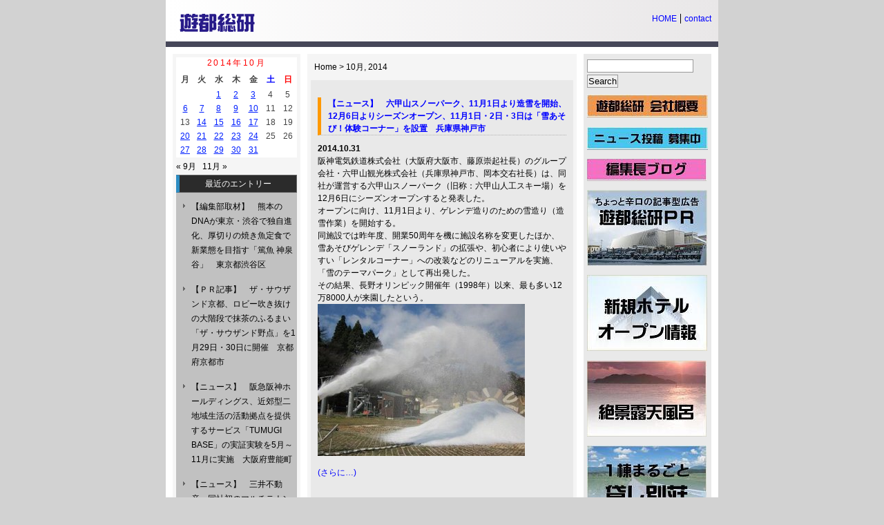

--- FILE ---
content_type: text/html; charset=UTF-8
request_url: https://yutosoken.com/wp/2014/10/
body_size: 72527
content:
<?xml version="1.0" encoding="utf-8"?><!DOCTYPE html PUBLIC "-//W3C//DTD XHTML 1.0 Strict//EN" "http://www.w3.org/TR/xhtml1/DTD/xhtml1-strict.dtd">
<html xmlns="http://www.w3.org/1999/xhtml" xml:lang="ja" lang="ja">
<head profile="http://gmpg.org/xfn/11">

<meta http-equiv="Content-Type" content="text/html; charset=UTF-8" />
<meta name="generator" content="WordPress 6.7.2" />
<meta http-equiv="Content-Style-Type" content="text/css" />
<meta http-equiv="Content-Script-Type" content="text/javascript" />
<meta name=viewport content="width=device-width, initial-scale=1">
<meta name="description" content="日本全国のまちおこし・観光・不動産の総合ニュースサイトです。デイリーに配信します。">
<meta name="keywords" content="遊都総研,不動産,まちおこし,観光,ニュース">
    
<title>
遊都総研</title>

<link rel="stylesheet" href="https://yutosoken.com/wp/wp-content/themes/koikikukan3r/style.css" type="text/css" media="screen" />
<link rel="alternate" type="application/rss+xml" title="遊都総研 RSS Feed" href="https://yutosoken.com/wp/feed/" />
<link rel="pingback" href="https://yutosoken.com/wp/xmlrpc.php" />
<link rel="index" href="https://yutosoken.com/wp" />
<link rev="made" href="mailto:user@domain" />

<meta name=viewport content="width=device-width, initial-scale=1">
    
<meta name='robots' content='max-image-preview:large' />
	<style>img:is([sizes="auto" i], [sizes^="auto," i]) { contain-intrinsic-size: 3000px 1500px }</style>
	<link rel="alternate" type="application/rss+xml" title="遊都総研 &raquo; フィード" href="https://yutosoken.com/wp/feed/" />
<link rel="alternate" type="application/rss+xml" title="遊都総研 &raquo; コメントフィード" href="https://yutosoken.com/wp/comments/feed/" />
<script type="text/javascript">
/* <![CDATA[ */
window._wpemojiSettings = {"baseUrl":"https:\/\/s.w.org\/images\/core\/emoji\/15.0.3\/72x72\/","ext":".png","svgUrl":"https:\/\/s.w.org\/images\/core\/emoji\/15.0.3\/svg\/","svgExt":".svg","source":{"concatemoji":"https:\/\/yutosoken.com\/wp\/wp-includes\/js\/wp-emoji-release.min.js?ver=6.7.2"}};
/*! This file is auto-generated */
!function(i,n){var o,s,e;function c(e){try{var t={supportTests:e,timestamp:(new Date).valueOf()};sessionStorage.setItem(o,JSON.stringify(t))}catch(e){}}function p(e,t,n){e.clearRect(0,0,e.canvas.width,e.canvas.height),e.fillText(t,0,0);var t=new Uint32Array(e.getImageData(0,0,e.canvas.width,e.canvas.height).data),r=(e.clearRect(0,0,e.canvas.width,e.canvas.height),e.fillText(n,0,0),new Uint32Array(e.getImageData(0,0,e.canvas.width,e.canvas.height).data));return t.every(function(e,t){return e===r[t]})}function u(e,t,n){switch(t){case"flag":return n(e,"\ud83c\udff3\ufe0f\u200d\u26a7\ufe0f","\ud83c\udff3\ufe0f\u200b\u26a7\ufe0f")?!1:!n(e,"\ud83c\uddfa\ud83c\uddf3","\ud83c\uddfa\u200b\ud83c\uddf3")&&!n(e,"\ud83c\udff4\udb40\udc67\udb40\udc62\udb40\udc65\udb40\udc6e\udb40\udc67\udb40\udc7f","\ud83c\udff4\u200b\udb40\udc67\u200b\udb40\udc62\u200b\udb40\udc65\u200b\udb40\udc6e\u200b\udb40\udc67\u200b\udb40\udc7f");case"emoji":return!n(e,"\ud83d\udc26\u200d\u2b1b","\ud83d\udc26\u200b\u2b1b")}return!1}function f(e,t,n){var r="undefined"!=typeof WorkerGlobalScope&&self instanceof WorkerGlobalScope?new OffscreenCanvas(300,150):i.createElement("canvas"),a=r.getContext("2d",{willReadFrequently:!0}),o=(a.textBaseline="top",a.font="600 32px Arial",{});return e.forEach(function(e){o[e]=t(a,e,n)}),o}function t(e){var t=i.createElement("script");t.src=e,t.defer=!0,i.head.appendChild(t)}"undefined"!=typeof Promise&&(o="wpEmojiSettingsSupports",s=["flag","emoji"],n.supports={everything:!0,everythingExceptFlag:!0},e=new Promise(function(e){i.addEventListener("DOMContentLoaded",e,{once:!0})}),new Promise(function(t){var n=function(){try{var e=JSON.parse(sessionStorage.getItem(o));if("object"==typeof e&&"number"==typeof e.timestamp&&(new Date).valueOf()<e.timestamp+604800&&"object"==typeof e.supportTests)return e.supportTests}catch(e){}return null}();if(!n){if("undefined"!=typeof Worker&&"undefined"!=typeof OffscreenCanvas&&"undefined"!=typeof URL&&URL.createObjectURL&&"undefined"!=typeof Blob)try{var e="postMessage("+f.toString()+"("+[JSON.stringify(s),u.toString(),p.toString()].join(",")+"));",r=new Blob([e],{type:"text/javascript"}),a=new Worker(URL.createObjectURL(r),{name:"wpTestEmojiSupports"});return void(a.onmessage=function(e){c(n=e.data),a.terminate(),t(n)})}catch(e){}c(n=f(s,u,p))}t(n)}).then(function(e){for(var t in e)n.supports[t]=e[t],n.supports.everything=n.supports.everything&&n.supports[t],"flag"!==t&&(n.supports.everythingExceptFlag=n.supports.everythingExceptFlag&&n.supports[t]);n.supports.everythingExceptFlag=n.supports.everythingExceptFlag&&!n.supports.flag,n.DOMReady=!1,n.readyCallback=function(){n.DOMReady=!0}}).then(function(){return e}).then(function(){var e;n.supports.everything||(n.readyCallback(),(e=n.source||{}).concatemoji?t(e.concatemoji):e.wpemoji&&e.twemoji&&(t(e.twemoji),t(e.wpemoji)))}))}((window,document),window._wpemojiSettings);
/* ]]> */
</script>
<style id='wp-emoji-styles-inline-css' type='text/css'>

	img.wp-smiley, img.emoji {
		display: inline !important;
		border: none !important;
		box-shadow: none !important;
		height: 1em !important;
		width: 1em !important;
		margin: 0 0.07em !important;
		vertical-align: -0.1em !important;
		background: none !important;
		padding: 0 !important;
	}
</style>
<link rel='stylesheet' id='wp-block-library-css' href='https://yutosoken.com/wp/wp-includes/css/dist/block-library/style.min.css?ver=6.7.2' type='text/css' media='all' />
<style id='classic-theme-styles-inline-css' type='text/css'>
/*! This file is auto-generated */
.wp-block-button__link{color:#fff;background-color:#32373c;border-radius:9999px;box-shadow:none;text-decoration:none;padding:calc(.667em + 2px) calc(1.333em + 2px);font-size:1.125em}.wp-block-file__button{background:#32373c;color:#fff;text-decoration:none}
</style>
<style id='global-styles-inline-css' type='text/css'>
:root{--wp--preset--aspect-ratio--square: 1;--wp--preset--aspect-ratio--4-3: 4/3;--wp--preset--aspect-ratio--3-4: 3/4;--wp--preset--aspect-ratio--3-2: 3/2;--wp--preset--aspect-ratio--2-3: 2/3;--wp--preset--aspect-ratio--16-9: 16/9;--wp--preset--aspect-ratio--9-16: 9/16;--wp--preset--color--black: #000000;--wp--preset--color--cyan-bluish-gray: #abb8c3;--wp--preset--color--white: #ffffff;--wp--preset--color--pale-pink: #f78da7;--wp--preset--color--vivid-red: #cf2e2e;--wp--preset--color--luminous-vivid-orange: #ff6900;--wp--preset--color--luminous-vivid-amber: #fcb900;--wp--preset--color--light-green-cyan: #7bdcb5;--wp--preset--color--vivid-green-cyan: #00d084;--wp--preset--color--pale-cyan-blue: #8ed1fc;--wp--preset--color--vivid-cyan-blue: #0693e3;--wp--preset--color--vivid-purple: #9b51e0;--wp--preset--gradient--vivid-cyan-blue-to-vivid-purple: linear-gradient(135deg,rgba(6,147,227,1) 0%,rgb(155,81,224) 100%);--wp--preset--gradient--light-green-cyan-to-vivid-green-cyan: linear-gradient(135deg,rgb(122,220,180) 0%,rgb(0,208,130) 100%);--wp--preset--gradient--luminous-vivid-amber-to-luminous-vivid-orange: linear-gradient(135deg,rgba(252,185,0,1) 0%,rgba(255,105,0,1) 100%);--wp--preset--gradient--luminous-vivid-orange-to-vivid-red: linear-gradient(135deg,rgba(255,105,0,1) 0%,rgb(207,46,46) 100%);--wp--preset--gradient--very-light-gray-to-cyan-bluish-gray: linear-gradient(135deg,rgb(238,238,238) 0%,rgb(169,184,195) 100%);--wp--preset--gradient--cool-to-warm-spectrum: linear-gradient(135deg,rgb(74,234,220) 0%,rgb(151,120,209) 20%,rgb(207,42,186) 40%,rgb(238,44,130) 60%,rgb(251,105,98) 80%,rgb(254,248,76) 100%);--wp--preset--gradient--blush-light-purple: linear-gradient(135deg,rgb(255,206,236) 0%,rgb(152,150,240) 100%);--wp--preset--gradient--blush-bordeaux: linear-gradient(135deg,rgb(254,205,165) 0%,rgb(254,45,45) 50%,rgb(107,0,62) 100%);--wp--preset--gradient--luminous-dusk: linear-gradient(135deg,rgb(255,203,112) 0%,rgb(199,81,192) 50%,rgb(65,88,208) 100%);--wp--preset--gradient--pale-ocean: linear-gradient(135deg,rgb(255,245,203) 0%,rgb(182,227,212) 50%,rgb(51,167,181) 100%);--wp--preset--gradient--electric-grass: linear-gradient(135deg,rgb(202,248,128) 0%,rgb(113,206,126) 100%);--wp--preset--gradient--midnight: linear-gradient(135deg,rgb(2,3,129) 0%,rgb(40,116,252) 100%);--wp--preset--font-size--small: 13px;--wp--preset--font-size--medium: 20px;--wp--preset--font-size--large: 36px;--wp--preset--font-size--x-large: 42px;--wp--preset--spacing--20: 0.44rem;--wp--preset--spacing--30: 0.67rem;--wp--preset--spacing--40: 1rem;--wp--preset--spacing--50: 1.5rem;--wp--preset--spacing--60: 2.25rem;--wp--preset--spacing--70: 3.38rem;--wp--preset--spacing--80: 5.06rem;--wp--preset--shadow--natural: 6px 6px 9px rgba(0, 0, 0, 0.2);--wp--preset--shadow--deep: 12px 12px 50px rgba(0, 0, 0, 0.4);--wp--preset--shadow--sharp: 6px 6px 0px rgba(0, 0, 0, 0.2);--wp--preset--shadow--outlined: 6px 6px 0px -3px rgba(255, 255, 255, 1), 6px 6px rgba(0, 0, 0, 1);--wp--preset--shadow--crisp: 6px 6px 0px rgba(0, 0, 0, 1);}:where(.is-layout-flex){gap: 0.5em;}:where(.is-layout-grid){gap: 0.5em;}body .is-layout-flex{display: flex;}.is-layout-flex{flex-wrap: wrap;align-items: center;}.is-layout-flex > :is(*, div){margin: 0;}body .is-layout-grid{display: grid;}.is-layout-grid > :is(*, div){margin: 0;}:where(.wp-block-columns.is-layout-flex){gap: 2em;}:where(.wp-block-columns.is-layout-grid){gap: 2em;}:where(.wp-block-post-template.is-layout-flex){gap: 1.25em;}:where(.wp-block-post-template.is-layout-grid){gap: 1.25em;}.has-black-color{color: var(--wp--preset--color--black) !important;}.has-cyan-bluish-gray-color{color: var(--wp--preset--color--cyan-bluish-gray) !important;}.has-white-color{color: var(--wp--preset--color--white) !important;}.has-pale-pink-color{color: var(--wp--preset--color--pale-pink) !important;}.has-vivid-red-color{color: var(--wp--preset--color--vivid-red) !important;}.has-luminous-vivid-orange-color{color: var(--wp--preset--color--luminous-vivid-orange) !important;}.has-luminous-vivid-amber-color{color: var(--wp--preset--color--luminous-vivid-amber) !important;}.has-light-green-cyan-color{color: var(--wp--preset--color--light-green-cyan) !important;}.has-vivid-green-cyan-color{color: var(--wp--preset--color--vivid-green-cyan) !important;}.has-pale-cyan-blue-color{color: var(--wp--preset--color--pale-cyan-blue) !important;}.has-vivid-cyan-blue-color{color: var(--wp--preset--color--vivid-cyan-blue) !important;}.has-vivid-purple-color{color: var(--wp--preset--color--vivid-purple) !important;}.has-black-background-color{background-color: var(--wp--preset--color--black) !important;}.has-cyan-bluish-gray-background-color{background-color: var(--wp--preset--color--cyan-bluish-gray) !important;}.has-white-background-color{background-color: var(--wp--preset--color--white) !important;}.has-pale-pink-background-color{background-color: var(--wp--preset--color--pale-pink) !important;}.has-vivid-red-background-color{background-color: var(--wp--preset--color--vivid-red) !important;}.has-luminous-vivid-orange-background-color{background-color: var(--wp--preset--color--luminous-vivid-orange) !important;}.has-luminous-vivid-amber-background-color{background-color: var(--wp--preset--color--luminous-vivid-amber) !important;}.has-light-green-cyan-background-color{background-color: var(--wp--preset--color--light-green-cyan) !important;}.has-vivid-green-cyan-background-color{background-color: var(--wp--preset--color--vivid-green-cyan) !important;}.has-pale-cyan-blue-background-color{background-color: var(--wp--preset--color--pale-cyan-blue) !important;}.has-vivid-cyan-blue-background-color{background-color: var(--wp--preset--color--vivid-cyan-blue) !important;}.has-vivid-purple-background-color{background-color: var(--wp--preset--color--vivid-purple) !important;}.has-black-border-color{border-color: var(--wp--preset--color--black) !important;}.has-cyan-bluish-gray-border-color{border-color: var(--wp--preset--color--cyan-bluish-gray) !important;}.has-white-border-color{border-color: var(--wp--preset--color--white) !important;}.has-pale-pink-border-color{border-color: var(--wp--preset--color--pale-pink) !important;}.has-vivid-red-border-color{border-color: var(--wp--preset--color--vivid-red) !important;}.has-luminous-vivid-orange-border-color{border-color: var(--wp--preset--color--luminous-vivid-orange) !important;}.has-luminous-vivid-amber-border-color{border-color: var(--wp--preset--color--luminous-vivid-amber) !important;}.has-light-green-cyan-border-color{border-color: var(--wp--preset--color--light-green-cyan) !important;}.has-vivid-green-cyan-border-color{border-color: var(--wp--preset--color--vivid-green-cyan) !important;}.has-pale-cyan-blue-border-color{border-color: var(--wp--preset--color--pale-cyan-blue) !important;}.has-vivid-cyan-blue-border-color{border-color: var(--wp--preset--color--vivid-cyan-blue) !important;}.has-vivid-purple-border-color{border-color: var(--wp--preset--color--vivid-purple) !important;}.has-vivid-cyan-blue-to-vivid-purple-gradient-background{background: var(--wp--preset--gradient--vivid-cyan-blue-to-vivid-purple) !important;}.has-light-green-cyan-to-vivid-green-cyan-gradient-background{background: var(--wp--preset--gradient--light-green-cyan-to-vivid-green-cyan) !important;}.has-luminous-vivid-amber-to-luminous-vivid-orange-gradient-background{background: var(--wp--preset--gradient--luminous-vivid-amber-to-luminous-vivid-orange) !important;}.has-luminous-vivid-orange-to-vivid-red-gradient-background{background: var(--wp--preset--gradient--luminous-vivid-orange-to-vivid-red) !important;}.has-very-light-gray-to-cyan-bluish-gray-gradient-background{background: var(--wp--preset--gradient--very-light-gray-to-cyan-bluish-gray) !important;}.has-cool-to-warm-spectrum-gradient-background{background: var(--wp--preset--gradient--cool-to-warm-spectrum) !important;}.has-blush-light-purple-gradient-background{background: var(--wp--preset--gradient--blush-light-purple) !important;}.has-blush-bordeaux-gradient-background{background: var(--wp--preset--gradient--blush-bordeaux) !important;}.has-luminous-dusk-gradient-background{background: var(--wp--preset--gradient--luminous-dusk) !important;}.has-pale-ocean-gradient-background{background: var(--wp--preset--gradient--pale-ocean) !important;}.has-electric-grass-gradient-background{background: var(--wp--preset--gradient--electric-grass) !important;}.has-midnight-gradient-background{background: var(--wp--preset--gradient--midnight) !important;}.has-small-font-size{font-size: var(--wp--preset--font-size--small) !important;}.has-medium-font-size{font-size: var(--wp--preset--font-size--medium) !important;}.has-large-font-size{font-size: var(--wp--preset--font-size--large) !important;}.has-x-large-font-size{font-size: var(--wp--preset--font-size--x-large) !important;}
:where(.wp-block-post-template.is-layout-flex){gap: 1.25em;}:where(.wp-block-post-template.is-layout-grid){gap: 1.25em;}
:where(.wp-block-columns.is-layout-flex){gap: 2em;}:where(.wp-block-columns.is-layout-grid){gap: 2em;}
:root :where(.wp-block-pullquote){font-size: 1.5em;line-height: 1.6;}
</style>
<link rel="https://api.w.org/" href="https://yutosoken.com/wp/wp-json/" /><link rel="EditURI" type="application/rsd+xml" title="RSD" href="https://yutosoken.com/wp/xmlrpc.php?rsd" />
<script>
  (function(i,s,o,g,r,a,m){i['GoogleAnalyticsObject']=r;i[r]=i[r]||function(){
  (i[r].q=i[r].q||[]).push(arguments)},i[r].l=1*new Date();a=s.createElement(o),
  m=s.getElementsByTagName(o)[0];a.async=1;a.src=g;m.parentNode.insertBefore(a,m)
  })(window,document,'script','//www.google-analytics.com/analytics.js','ga');

  ga('create', 'UA-64192968-1', 'auto');
  ga('send', 'pageview');

</script>
</head>

<body class="layout-three-column">

<div id="box" class="clearfix">

<div id="header">
<div id="logo">
<a href="http://yutosoken.com/">
<img src="https://yutosoken.com/wp/wp-content/themes/koikikukan3r/images/logo.png" alt="logo" width="109" />
</a>
</div>
<div id="header_nav">
<div id="header_nav_home"><a href="https://yutosoken.com/wp/">HOME</a></div>
<div id="header_nav_form"><a href="mailto:info@yutosoken.com?subject=
%E5%95%8F%E3%81%84%E5%90%88%E3%82%8F%E3%81%9B">
contact
</a></div>
</div>
</div>
<div id="content">
<div class="blog">



<div class="crumbs"><a href="https://yutosoken.com/wp/">Home</a> &gt; 10月, 2014</div>


<div class="entry" id="post1705">
    <h2 class="entry-header" id="post-1705"><a href="https://yutosoken.com/wp/2014/10/31/%e3%80%90%e3%83%8b%e3%83%a5%e3%83%bc%e3%82%b9%e3%80%91%e3%80%80%e5%85%ad%e7%94%b2%e5%b1%b1%e3%82%b9%e3%83%8e%e3%83%bc%e3%83%91%e3%83%bc%e3%82%af%e3%80%8111%e6%9c%881%e6%97%a5%e3%82%88%e3%82%8a/" rel="bookmark" title="Permanent Link to 【ニュース】　六甲山スノーパーク、11月1日より造雪を開始、12月6日よりシーズンオープン、11月1日・2日・3日は「雪あそび！体験コーナー」を設置　兵庫県神戸市">【ニュース】　六甲山スノーパーク、11月1日より造雪を開始、12月6日よりシーズンオープン、11月1日・2日・3日は「雪あそび！体験コーナー」を設置　兵庫県神戸市</a></h2>
    <div class="entry-body clearfix">
        <p><strong>2014.10.31</strong><br />
阪神電気鉄道株式会社（大阪府大阪市、藤原崇起社長）のグループ会社・六甲山観光株式会社（兵庫県神戸市、岡本交右社長）は、同社が運営する六甲山スノーパーク（旧称：六甲山人工スキー場）を12月6日にシーズンオープンすると発表した。<br />
オープンに向け、11月1日より、ゲレンデ造りのための雪造り（造雪作業）を開始する。<br />
同施設では昨年度、開業50周年を機に施設名称を変更したほか、雪あそびゲレンデ「スノーランド」の拡張や、初心者により使いやすい「レンタルコーナー」への改装などのリニューアルを実施、「雪のテーマパーク」として再出発した。<br />
その結果、長野オリンピック開催年（1998年）以来、最も多い12万8000人が来園したという。<br />
<a href="http://yutosoken.com/wp/20141031%E5%85%AD%E7%94%B2%E5%B1%B1%E3%82%B9%E3%83%8E%E3%83%BC%E3%83%91%E3%83%BC%E3%82%AF.html" onclick="window.open('http://yutosoken.com/wp/20141031%E5%85%AD%E7%94%B2%E5%B1%B1%E3%82%B9%E3%83%8E%E3%83%BC%E3%83%91%E3%83%BC%E3%82%AF.html','popup','width=544,height=399,scrollbars=no,resizable=no,toolbar=no,directories=no,location=no,menubar=no,status=no,left=0,top=0'); return false"><img loading="lazy" decoding="async" src="http://yutosoken.com/wp/20141031%E5%85%AD%E7%94%B2%E5%B1%B1%E3%82%B9%E3%83%8E%E3%83%BC%E3%83%91%E3%83%BC%E3%82%AF-thumb.jpg" width="300" height="220" alt="" /></a></p>
<p> <a href="https://yutosoken.com/wp/2014/10/31/%e3%80%90%e3%83%8b%e3%83%a5%e3%83%bc%e3%82%b9%e3%80%91%e3%80%80%e5%85%ad%e7%94%b2%e5%b1%b1%e3%82%b9%e3%83%8e%e3%83%bc%e3%83%91%e3%83%bc%e3%82%af%e3%80%8111%e6%9c%881%e6%97%a5%e3%82%88%e3%82%8a/#more-1705" class="more-link"><span aria-label="続きを読む 【ニュース】　六甲山スノーパーク、11月1日より造雪を開始、12月6日よりシーズンオープン、11月1日・2日・3日は「雪あそび！体験コーナー」を設置　兵庫県神戸市">(さらに&hellip;)</span></a></p>
    </div>
</div>
<div class="entry" id="post1704">
    <h2 class="entry-header" id="post-1704"><a href="https://yutosoken.com/wp/2014/10/31/%e3%80%90%ef%bd%90%ef%bd%92%e8%a8%98%e4%ba%8b%e3%80%91%e3%80%80%e6%97%85%e9%a4%a8%e4%b8%89%e6%b2%bb%e9%83%8e%e3%80%81%e3%81%bf%e3%82%84%e3%81%8e%e8%94%b5%e7%8e%8b%e3%81%ae%e7%b4%85%e8%91%89%e3%81%a8/" rel="bookmark" title="Permanent Link to 【ＰＲ記事】　旅館三治郎、みやぎ蔵王の紅葉と雪景色を同時に満喫できるプランを販売　宮城県蔵王町">【ＰＲ記事】　旅館三治郎、みやぎ蔵王の紅葉と雪景色を同時に満喫できるプランを販売　宮城県蔵王町</a></h2>
    <div class="entry-body clearfix">
        <p><strong>2014.10.31</strong><br />
遠刈田温泉の<a href="http://ck.jp.ap.valuecommerce.com/servlet/referral?sid=2464452&#038;pid=883060428&#038;vc_url=http%3A%2F%2Fwww.jalan.net%2Fyad315325%2F" target="_blank"><img loading="lazy" decoding="async" src="http://ad.jp.ap.valuecommerce.com/servlet/gifbanner?sid=2464452&#038;pid=883060428" height="1" width="0" border="0"/>旅館三治郎</a>（運営：有限会社三治郎旅館、宮城県蔵王町、大宮幸博代表）はこのほど、みやぎ蔵王の紅葉を満喫できるプランの予約を開始した。<br />
高台に位置する同館は、蔵王連峰を望む景観が魅力。<br />
「蔵王連峰230度眺望できる露天風呂」が人気を博しているという。<br />
なお今年は10月28日に初雪が降り、雪景色と紅葉が同時に楽しめるとしている。<br />
<a href="http://yutosoken.com/wp/20141031%E4%B8%89%E6%AC%A1%E9%83%8E%E6%97%85%E9%A4%A8.html" onclick="window.open('http://yutosoken.com/wp/20141031%E4%B8%89%E6%AC%A1%E9%83%8E%E6%97%85%E9%A4%A8.html','popup','width=463,height=363,scrollbars=no,resizable=no,toolbar=no,directories=no,location=no,menubar=no,status=no,left=0,top=0'); return false"><img loading="lazy" decoding="async" src="http://yutosoken.com/wp/20141031%E4%B8%89%E6%AC%A1%E9%83%8E%E6%97%85%E9%A4%A8-thumb.jpg" width="300" height="235" alt="" /></a></p>
<p> <a href="https://yutosoken.com/wp/2014/10/31/%e3%80%90%ef%bd%90%ef%bd%92%e8%a8%98%e4%ba%8b%e3%80%91%e3%80%80%e6%97%85%e9%a4%a8%e4%b8%89%e6%b2%bb%e9%83%8e%e3%80%81%e3%81%bf%e3%82%84%e3%81%8e%e8%94%b5%e7%8e%8b%e3%81%ae%e7%b4%85%e8%91%89%e3%81%a8/#more-1704" class="more-link"><span aria-label="続きを読む 【ＰＲ記事】　旅館三治郎、みやぎ蔵王の紅葉と雪景色を同時に満喫できるプランを販売　宮城県蔵王町">(さらに&hellip;)</span></a></p>
    </div>
</div>
<div class="entry" id="post1703">
    <h2 class="entry-header" id="post-1703"><a href="https://yutosoken.com/wp/2014/10/31/%e3%80%90%e3%83%8b%e3%83%a5%e3%83%bc%e3%82%b9%e3%80%91%e3%80%80%e3%82%b0%e3%83%ad%e3%83%bc%e3%83%90%e3%83%ab%e3%83%bb%e3%83%ad%e3%82%b8%e3%82%b9%e3%83%86%e3%82%a3%e3%83%83%e3%82%af%e3%83%bb%e3%83%97/" rel="bookmark" title="Permanent Link to 【ニュース】　グローバル・ロジスティック・プロパティーズ、総社市で大型の先進的物流施設「GLP岡山総社Ⅱ」を開発、竣工予定は2015年10月　岡山県総社市">【ニュース】　グローバル・ロジスティック・プロパティーズ、総社市で大型の先進的物流施設「GLP岡山総社Ⅱ」を開発、竣工予定は2015年10月　岡山県総社市</a></h2>
    <div class="entry-body clearfix">
        <p><strong>2014.10.31</strong><br />
グローバル・ロジスティック・プロパティーズの日本法人、グローバル・ロジスティック・プロパティーズ株式会社（東京都港区、帖佐義之社長）はこのほど、約7万8,100㎡のマルチテナント型物流施設「GLP岡山総社Ⅱ」（岡山県総社市）の開発に着手したと発表した。<br />
建築主は両備ホールディングス株式会社（岡山市北区、松田久社長）。<br />
同施設は、強固な地盤、最新鋭の免震構造や断熱材の採用など、数々の事業継続性を確保する特徴を備えた、5階建てのマルチテナント型物流施設。<br />
着工予定は2014年11月、竣工予定は2015年10月。<br />
総開発コストは約96億円（1米ドル= 108.98円で約8,800万米ドル）を見込む。</p>
<p> <a href="https://yutosoken.com/wp/2014/10/31/%e3%80%90%e3%83%8b%e3%83%a5%e3%83%bc%e3%82%b9%e3%80%91%e3%80%80%e3%82%b0%e3%83%ad%e3%83%bc%e3%83%90%e3%83%ab%e3%83%bb%e3%83%ad%e3%82%b8%e3%82%b9%e3%83%86%e3%82%a3%e3%83%83%e3%82%af%e3%83%bb%e3%83%97/#more-1703" class="more-link"><span aria-label="続きを読む 【ニュース】　グローバル・ロジスティック・プロパティーズ、総社市で大型の先進的物流施設「GLP岡山総社Ⅱ」を開発、竣工予定は2015年10月　岡山県総社市">(さらに&hellip;)</span></a></p>
    </div>
</div>
<div class="entry" id="post1702">
    <h2 class="entry-header" id="post-1702"><a href="https://yutosoken.com/wp/2014/10/31/%e3%80%90%e3%83%8b%e3%83%a5%e3%83%bc%e3%82%b9%e3%80%91%e3%80%80%e7%a7%a9%e7%88%b6%e8%a6%b3%e5%85%89%e3%80%81%e3%80%8c%e8%92%b8%e6%b0%97%e6%a9%9f%e9%96%a2%e8%bb%8a%e3%81%a7%e9%8c%a6%e7%a7%8b%e3%81%ae/" rel="bookmark" title="Permanent Link to 【ニュース】　秩父観光、「蒸気機関車で錦秋の秩父路へ！夜のライトアップまでたっぷり紅葉づくしのバスツアー」の参加者を募集　埼玉県秩父市">【ニュース】　秩父観光、「蒸気機関車で錦秋の秩父路へ！夜のライトアップまでたっぷり紅葉づくしのバスツアー」の参加者を募集　埼玉県秩父市</a></h2>
    <div class="entry-body clearfix">
        <p><strong>2014.10.31</strong><br />
秩父鉄道グループの秩父観光は、「蒸気機関車で錦秋の秩父路へ！夜のライトアップまでたっぷり紅葉づくしのバスツアー」を11月16日・22日に実施する（参加者募集中）。<br />
秩父鉄道の沿線では、今年の紅葉は、例年より早く進んでおり、見頃は10月中旬～11月上旬となる見込み。<br />
同バスツアーでは、SLパレオエクスプレスの車窓から色づいた沿線山々と秩父市内の紅葉をたっぷり楽しんだ後、長瀞「月の石もみじ公園」の幻想的な紅葉ライトアップ、長瀞駅イルミネーションが楽しめるという。<br />
なお同ツアーでは、秩父鉄道の秩父駅延伸100周年を記念し、オリジナルグッズをプレゼントする。<br />
<a href="http://yutosoken.com/wp/20141031%E7%A7%A9%E7%88%B6%E9%89%84%E9%81%93.html" onclick="window.open('http://yutosoken.com/wp/20141031%E7%A7%A9%E7%88%B6%E9%89%84%E9%81%93.html','popup','width=300,height=450,scrollbars=no,resizable=no,toolbar=no,directories=no,location=no,menubar=no,status=no,left=0,top=0'); return false"><img loading="lazy" decoding="async" src="http://yutosoken.com/wp/20141031%E7%A7%A9%E7%88%B6%E9%89%84%E9%81%93-thumb.jpg" width="300" height="450" alt="" /></a></p>
<p> <a href="https://yutosoken.com/wp/2014/10/31/%e3%80%90%e3%83%8b%e3%83%a5%e3%83%bc%e3%82%b9%e3%80%91%e3%80%80%e7%a7%a9%e7%88%b6%e8%a6%b3%e5%85%89%e3%80%81%e3%80%8c%e8%92%b8%e6%b0%97%e6%a9%9f%e9%96%a2%e8%bb%8a%e3%81%a7%e9%8c%a6%e7%a7%8b%e3%81%ae/#more-1702" class="more-link"><span aria-label="続きを読む 【ニュース】　秩父観光、「蒸気機関車で錦秋の秩父路へ！夜のライトアップまでたっぷり紅葉づくしのバスツアー」の参加者を募集　埼玉県秩父市">(さらに&hellip;)</span></a></p>
    </div>
</div>
<div class="entry" id="post1701">
    <h2 class="entry-header" id="post-1701"><a href="https://yutosoken.com/wp/2014/10/31/%e3%80%90%ef%bd%90%ef%bd%92%e8%a8%98%e4%ba%8b%e3%80%91%e3%80%80%e3%83%8f%e3%82%a6%e3%82%b9%e3%83%86%e3%83%b3%e3%83%9c%e3%82%b9%e3%80%81%e3%80%8c%e5%85%89%e3%81%ae%e7%8e%8b%e5%9b%bd%e3%80%8d%e3%81%ae/" rel="bookmark" title="Permanent Link to 【ＰＲ記事】　ハウステンボス、「光の王国」の新スポット「光と噴水の運河」の誕生を記念し、開幕セレモニーを開催　長崎県佐世保市">【ＰＲ記事】　ハウステンボス、「光の王国」の新スポット「光と噴水の運河」の誕生を記念し、開幕セレモニーを開催　長崎県佐世保市</a></h2>
    <div class="entry-body clearfix">
        <p><strong>2014.10.31</strong><br />
<a href="http://ck.jp.ap.valuecommerce.com/servlet/referral?sid=2464452&#038;pid=883060386&#038;vc_url=http%3A%2F%2Fwww.jalan.net%2Ftheme%2Fpark%2Fthemepark%2Fhuistenbosch.html" target="_blank"><img loading="lazy" decoding="async" src="http://ad.jp.ap.valuecommerce.com/servlet/gifbanner?sid=2464452&#038;pid=883060386" height="1" width="0" border="0"/>ハウステンボス</a>（長崎県佐世保市、澤田秀雄社長）は、10月31日にスタートする「光の王国」の新スポット「光と噴水の運河」の誕生を記念し、開幕セレモニーを開催する。<br />
2010年から始まり、今年5年目を迎える「光の王国」は、1,100万球超の規模へと拡大。<br />
さらに今年は、全く新しい幻想的な演出を施した「光と噴水の運河」が誕生する。<br />
「光と噴水の運河」では、運河船が通過すると、音楽に合わせ運河の底から色と形を変える光を放ち、高く上がる噴水も加わる日本初の運河イルミネーションショーが楽しめるという。<br />
<a href="http://yutosoken.com/wp/20141031%E3%83%8F%E3%82%A6%E3%82%B9%E3%83%86%E3%83%B3%E3%83%9C%E3%82%B9.html" onclick="window.open('http://yutosoken.com/wp/20141031%E3%83%8F%E3%82%A6%E3%82%B9%E3%83%86%E3%83%B3%E3%83%9C%E3%82%B9.html','popup','width=617,height=372,scrollbars=no,resizable=no,toolbar=no,directories=no,location=no,menubar=no,status=no,left=0,top=0'); return false"><img loading="lazy" decoding="async" src="http://yutosoken.com/wp/20141031%E3%83%8F%E3%82%A6%E3%82%B9%E3%83%86%E3%83%B3%E3%83%9C%E3%82%B9-thumb.jpg" width="300" height="180" alt="" /></a></p>
<p> <a href="https://yutosoken.com/wp/2014/10/31/%e3%80%90%ef%bd%90%ef%bd%92%e8%a8%98%e4%ba%8b%e3%80%91%e3%80%80%e3%83%8f%e3%82%a6%e3%82%b9%e3%83%86%e3%83%b3%e3%83%9c%e3%82%b9%e3%80%81%e3%80%8c%e5%85%89%e3%81%ae%e7%8e%8b%e5%9b%bd%e3%80%8d%e3%81%ae/#more-1701" class="more-link"><span aria-label="続きを読む 【ＰＲ記事】　ハウステンボス、「光の王国」の新スポット「光と噴水の運河」の誕生を記念し、開幕セレモニーを開催　長崎県佐世保市">(さらに&hellip;)</span></a></p>
    </div>
</div>
<div class="entry" id="post1700">
    <h2 class="entry-header" id="post-1700"><a href="https://yutosoken.com/wp/2014/10/31/%e3%80%90%e3%83%8b%e3%83%a5%e3%83%bc%e3%82%b9%e3%80%91%e3%80%80jr%e5%9b%9b%e5%9b%bd%e3%80%81%e6%84%9b%e5%aa%9b%e5%a4%a7%e5%ad%a6%e3%81%ae%e5%8d%94%e5%8a%9b%e3%81%ab%e3%82%88%e3%82%8a%e3%80%81%e5%a4%a7/" rel="bookmark" title="Permanent Link to 【ニュース】　JR四国、愛媛大学の協力により、大学生の視点で予土線沿線の魅力を再発見するプロジェクト「よどせん探検隊！」の発表会を11月6日に実施　高知県四万十町">【ニュース】　JR四国、愛媛大学の協力により、大学生の視点で予土線沿線の魅力を再発見するプロジェクト「よどせん探検隊！」の発表会を11月6日に実施　高知県四万十町</a></h2>
    <div class="entry-body clearfix">
        <p><strong>2014.10.31</strong><br />
四国旅客鉄道株式会社（香川県高松市、泉雅文社長）は、国立大学法人愛媛大学（愛媛県松山市、柳澤康信学長）法文学部総合政策学科地域コース・観光まちづくりコースの協力により、予土線沿線の魅力を再発見するプロジェクト「よどせん探検隊！」の発表会を、四万十町十和地域振興局（高知県四万十町）で、11月6日に実施する。<br />
同企画は、大学生の視点で予土線沿線の魅力・見どころなどを地元住民などに伝えるというもの。<br />
当日は、愛媛大学の学生による発表（予土線や予土線沿線の魅力・見どころの提案）を行うほか、予土線の活性化に長年貢献した協力者（列車内での観光ガイドなど）へ感謝状の進呈を行う。</p>
<p> <a href="https://yutosoken.com/wp/2014/10/31/%e3%80%90%e3%83%8b%e3%83%a5%e3%83%bc%e3%82%b9%e3%80%91%e3%80%80jr%e5%9b%9b%e5%9b%bd%e3%80%81%e6%84%9b%e5%aa%9b%e5%a4%a7%e5%ad%a6%e3%81%ae%e5%8d%94%e5%8a%9b%e3%81%ab%e3%82%88%e3%82%8a%e3%80%81%e5%a4%a7/#more-1700" class="more-link"><span aria-label="続きを読む 【ニュース】　JR四国、愛媛大学の協力により、大学生の視点で予土線沿線の魅力を再発見するプロジェクト「よどせん探検隊！」の発表会を11月6日に実施　高知県四万十町">(さらに&hellip;)</span></a></p>
    </div>
</div>
<div class="entry" id="post1699">
    <h2 class="entry-header" id="post-1699"><a href="https://yutosoken.com/wp/2014/10/31/%e3%80%90%e3%83%8b%e3%83%a5%e3%83%bc%e3%82%b9%e3%80%91%e3%80%80%e3%82%b9%e3%83%91%e3%83%aa%e3%82%be%e3%83%bc%e3%83%88%e3%83%8f%e3%83%af%e3%82%a4%e3%82%a2%e3%83%b3%e3%82%ba%e3%80%81%e3%81%84%e3%82%8f-2/" rel="bookmark" title="Permanent Link to 【ニュース】　スパリゾートハワイアンズ、いわき市内初の統一ブランド米「Iwaki Laiki（いわきライキ）」を、同施設館内と公式ショッピングサイトで11月1日より販売　福島県いわき市">【ニュース】　スパリゾートハワイアンズ、いわき市内初の統一ブランド米「Iwaki Laiki（いわきライキ）」を、同施設館内と公式ショッピングサイトで11月1日より販売　福島県いわき市</a></h2>
    <div class="entry-body clearfix">
        <p><strong>2014.10.31</strong><br />
スパリゾートハワイアンズ（常磐興産株式会社、福島県いわき市、井上直美社長）は、いわき市内初の統一ブランド米「Iwaki Laiki（いわきライキ）」を、同施設館内と公式ショッピングサイトで11月1日より販売する。<br />
「Iwaki Laiki」は、「いわき地域の恵み安全対策協議会」が中心となり、いわき市内の量販店で10月10日から販売を開始した、平成26年いわき産コシヒカリを精米した米。<br />
販売開始を記念し、当日の日帰り入場者大人先着100名に、入場口にて500グラムサイズの同商品をプレゼントするという。<br />
<a href="http://yutosoken.com/wp/20141031%E5%B8%B8%E7%A3%90%E8%88%88%E7%94%A3.html" onclick="window.open('http://yutosoken.com/wp/20141031%E5%B8%B8%E7%A3%90%E8%88%88%E7%94%A3.html','popup','width=510,height=259,scrollbars=no,resizable=no,toolbar=no,directories=no,location=no,menubar=no,status=no,left=0,top=0'); return false"><img loading="lazy" decoding="async" src="http://yutosoken.com/wp/20141031%E5%B8%B8%E7%A3%90%E8%88%88%E7%94%A3-thumb.jpg" width="300" height="152" alt="" /></a></p>
<p> <a href="https://yutosoken.com/wp/2014/10/31/%e3%80%90%e3%83%8b%e3%83%a5%e3%83%bc%e3%82%b9%e3%80%91%e3%80%80%e3%82%b9%e3%83%91%e3%83%aa%e3%82%be%e3%83%bc%e3%83%88%e3%83%8f%e3%83%af%e3%82%a4%e3%82%a2%e3%83%b3%e3%82%ba%e3%80%81%e3%81%84%e3%82%8f-2/#more-1699" class="more-link"><span aria-label="続きを読む 【ニュース】　スパリゾートハワイアンズ、いわき市内初の統一ブランド米「Iwaki Laiki（いわきライキ）」を、同施設館内と公式ショッピングサイトで11月1日より販売　福島県いわき市">(さらに&hellip;)</span></a></p>
    </div>
</div>
<div class="entry" id="post1698">
    <h2 class="entry-header" id="post-1698"><a href="https://yutosoken.com/wp/2014/10/31/%e3%80%90%ef%bd%90%ef%bd%92%e8%a8%98%e4%ba%8b%e3%80%91%e3%80%80%e3%82%bd%e3%83%a9%e3%82%b7%e3%83%89%e3%82%a8%e3%82%a2%e3%80%81%e5%a5%b3%e6%80%a7%e3%81%ab%e3%82%88%e3%82%8b%e5%a5%b3%e6%80%a7%e3%81%ae/" rel="bookmark" title="Permanent Link to 【ＰＲ記事】　ソラシドエア、女性による女性のための空の旅プロジェクト「ソラ女子」を11月1日より開始　宮崎県宮崎市">【ＰＲ記事】　ソラシドエア、女性による女性のための空の旅プロジェクト「ソラ女子」を11月1日より開始　宮崎県宮崎市</a></h2>
    <div class="entry-body clearfix">
        <p><strong>2014.10.31</strong><br />
<a href="http://ck.jp.ap.valuecommerce.com/servlet/referral?sid=2464452&#038;pid=883060354" target="_blank"><img loading="lazy" decoding="async" src="http://ad.jp.ap.valuecommerce.com/servlet/gifbanner?sid=2464452&#038;pid=883060354" height="1" width="1" border="0"/>ソラシドエア</a>（宮崎県宮崎市、髙橋洋社長）は、女性による女性のための空の旅プロジェクト「ソラ女子」（通称：ソラ女子プロジェクト）を11月1日より開始する。<br />
同プロジェクトのコンセプトは、「乗るたびに笑顔になって、またつぎも乗りたくなる。そんな、心地よい空の旅をすべての女性のみなさまに届けたい」。<br />
社内女性スタッフによるプロジェクトチームを立ち上げ、2014年4月から、女性の搭乗客に喜んでもらえるサービスを検討してきたという。<br />
<a href="http://yutosoken.com/wp/20141031%E3%82%BD%E3%83%A9%E3%82%B7%E3%83%89%E3%82%A8%E3%82%A2.html" onclick="window.open('http://yutosoken.com/wp/20141031%E3%82%BD%E3%83%A9%E3%82%B7%E3%83%89%E3%82%A8%E3%82%A2.html','popup','width=472,height=273,scrollbars=no,resizable=no,toolbar=no,directories=no,location=no,menubar=no,status=no,left=0,top=0'); return false"><img loading="lazy" decoding="async" src="http://yutosoken.com/wp/20141031%E3%82%BD%E3%83%A9%E3%82%B7%E3%83%89%E3%82%A8%E3%82%A2-thumb.jpg" width="300" height="173" alt="" /></a></p>
<p> <a href="https://yutosoken.com/wp/2014/10/31/%e3%80%90%ef%bd%90%ef%bd%92%e8%a8%98%e4%ba%8b%e3%80%91%e3%80%80%e3%82%bd%e3%83%a9%e3%82%b7%e3%83%89%e3%82%a8%e3%82%a2%e3%80%81%e5%a5%b3%e6%80%a7%e3%81%ab%e3%82%88%e3%82%8b%e5%a5%b3%e6%80%a7%e3%81%ae/#more-1698" class="more-link"><span aria-label="続きを読む 【ＰＲ記事】　ソラシドエア、女性による女性のための空の旅プロジェクト「ソラ女子」を11月1日より開始　宮崎県宮崎市">(さらに&hellip;)</span></a></p>
    </div>
</div>
<div class="entry" id="post1697">
    <h2 class="entry-header" id="post-1697"><a href="https://yutosoken.com/wp/2014/10/31/%e3%80%90%e3%83%8b%e3%83%a5%e3%83%bc%e3%82%b9%e3%80%91%e3%80%80jr%e6%9d%b1%e6%97%a5%e6%9c%ac%e3%80%81%e3%80%8c%e4%b8%8a%e9%87%8e%e6%9d%b1%e4%ba%ac%e3%83%a9%e3%82%a4%e3%83%b3%e3%80%8d%e3%82%922015/" rel="bookmark" title="Permanent Link to 【ニュース】　JR東日本、「上野東京ライン」を2015年3月14日に開業、宇都宮線・高崎線と東海道線が相互直通運転を開始　東京都台東区">【ニュース】　JR東日本、「上野東京ライン」を2015年3月14日に開業、宇都宮線・高崎線と東海道線が相互直通運転を開始　東京都台東区</a></h2>
    <div class="entry-body clearfix">
        <p><strong>2014.10.31</strong><br />
東日本旅客鉄道株式会社（東京都渋谷区、冨田哲郎社長）は、現在準備を進めている「上野東京ライン」を2015年3月14日に開業、宇都宮線・高崎線と東海道線が相互直通運転を開始する。<br />
開業後は、宇都宮線・高崎線・常磐線から東京駅・品川駅へ、東海道線から上野駅へダイレクトアクセスが可能となり、乗り換えの解消による所要時間の短縮など、利便性が飛躍的に向上するという。</p>
<p> <a href="https://yutosoken.com/wp/2014/10/31/%e3%80%90%e3%83%8b%e3%83%a5%e3%83%bc%e3%82%b9%e3%80%91%e3%80%80jr%e6%9d%b1%e6%97%a5%e6%9c%ac%e3%80%81%e3%80%8c%e4%b8%8a%e9%87%8e%e6%9d%b1%e4%ba%ac%e3%83%a9%e3%82%a4%e3%83%b3%e3%80%8d%e3%82%922015/#more-1697" class="more-link"><span aria-label="続きを読む 【ニュース】　JR東日本、「上野東京ライン」を2015年3月14日に開業、宇都宮線・高崎線と東海道線が相互直通運転を開始　東京都台東区">(さらに&hellip;)</span></a></p>
    </div>
</div>
<div class="entry" id="post1696">
    <h2 class="entry-header" id="post-1696"><a href="https://yutosoken.com/wp/2014/10/31/%e3%80%90%e3%83%8b%e3%83%a5%e3%83%bc%e3%82%b9%e3%80%91%e3%80%80%e3%82%b5%e3%83%b3%e3%83%a9%e3%82%a4%e3%82%ba%e3%83%bb%e3%83%b4%e3%82%a3%e3%83%a9%e3%80%8124%e6%99%82%e9%96%93%e7%9c%8b%e8%ad%b7%e3%82%b9/" rel="bookmark" title="Permanent Link to 【ニュース】　サンライズ・ヴィラ、24時間看護スタッフ常駐の有料老人ホーム 「サンライズ・ヴィラ北春日部」を11月1日にオープン　埼玉県春日部市">【ニュース】　サンライズ・ヴィラ、24時間看護スタッフ常駐の有料老人ホーム 「サンライズ・ヴィラ北春日部」を11月1日にオープン　埼玉県春日部市</a></h2>
    <div class="entry-body clearfix">
        <p><strong>2014.10.31</strong><br />
ジェイコムホールディングス株式会社（大阪市北区、岡本泰彦代表）のグループ会社で有料老人ホーム・介護保険関連事業の運営を手掛ける株式会社サンライズ・ヴィラ（神奈川県厚木市、橋場真太郎社長）は、有料老人ホーム 「サンライズ・ヴィラ北春日部」を11月1日にオープンする。<br />
サンライズ・ヴィラでは、24時間看護スタッフ常駐を基本とし、介護度が高い人、医療依存度が重い人の受け入れが可能。<br />
24時間看護スタッフ常駐施設の充実にあわせ、訪問診療所との連携も強化、医療サービスの充実を図っているという。<br />
<a href="http://yutosoken.com/wp/20141031%E3%82%B5%E3%83%B3%E3%83%A9%E3%82%A4%E3%82%BA%E3%83%BB%E3%83%B4%E3%82%A3%E3%83%A9.html" onclick="window.open('http://yutosoken.com/wp/20141031%E3%82%B5%E3%83%B3%E3%83%A9%E3%82%A4%E3%82%BA%E3%83%BB%E3%83%B4%E3%82%A3%E3%83%A9.html','popup','width=554,height=450,scrollbars=no,resizable=no,toolbar=no,directories=no,location=no,menubar=no,status=no,left=0,top=0'); return false"><img loading="lazy" decoding="async" src="http://yutosoken.com/wp/20141031%E3%82%B5%E3%83%B3%E3%83%A9%E3%82%A4%E3%82%BA%E3%83%BB%E3%83%B4%E3%82%A3%E3%83%A9-thumb.jpg" width="300" height="243" alt="" /></a></p>
<p> <a href="https://yutosoken.com/wp/2014/10/31/%e3%80%90%e3%83%8b%e3%83%a5%e3%83%bc%e3%82%b9%e3%80%91%e3%80%80%e3%82%b5%e3%83%b3%e3%83%a9%e3%82%a4%e3%82%ba%e3%83%bb%e3%83%b4%e3%82%a3%e3%83%a9%e3%80%8124%e6%99%82%e9%96%93%e7%9c%8b%e8%ad%b7%e3%82%b9/#more-1696" class="more-link"><span aria-label="続きを読む 【ニュース】　サンライズ・ヴィラ、24時間看護スタッフ常駐の有料老人ホーム 「サンライズ・ヴィラ北春日部」を11月1日にオープン　埼玉県春日部市">(さらに&hellip;)</span></a></p>
    </div>
</div>

<div class="pagination">
    <span aria-current="page" class="page-numbers current">1</span>
<a class="page-numbers" href="https://yutosoken.com/wp/2014/10/page/2/">2</a>
<span class="page-numbers dots">&hellip;</span>
<a class="page-numbers" href="https://yutosoken.com/wp/2014/10/page/22/">22</a>
<a class="next page-numbers" href="https://yutosoken.com/wp/2014/10/page/2/">次へ</a></div>



</div>
</div>

<div id="links-left-box">
<div id="links-left">
<div>
<li id="calendar-2" class="widget-container widget_calendar"><div id="calendar_wrap" class="calendar_wrap"><table id="wp-calendar" class="wp-calendar-table">
	<caption>2014年10月</caption>
	<thead>
	<tr>
		<th scope="col" title="月曜日">月</th>
		<th scope="col" title="火曜日">火</th>
		<th scope="col" title="水曜日">水</th>
		<th scope="col" title="木曜日">木</th>
		<th scope="col" title="金曜日">金</th>
		<th scope="col" title="土曜日">土</th>
		<th scope="col" title="日曜日">日</th>
	</tr>
	</thead>
	<tbody>
	<tr>
		<td colspan="2" class="pad">&nbsp;</td><td><a href="https://yutosoken.com/wp/2014/10/01/" aria-label="2014年10月1日 に投稿を公開">1</a></td><td><a href="https://yutosoken.com/wp/2014/10/02/" aria-label="2014年10月2日 に投稿を公開">2</a></td><td><a href="https://yutosoken.com/wp/2014/10/03/" aria-label="2014年10月3日 に投稿を公開">3</a></td><td>4</td><td>5</td>
	</tr>
	<tr>
		<td><a href="https://yutosoken.com/wp/2014/10/06/" aria-label="2014年10月6日 に投稿を公開">6</a></td><td><a href="https://yutosoken.com/wp/2014/10/07/" aria-label="2014年10月7日 に投稿を公開">7</a></td><td><a href="https://yutosoken.com/wp/2014/10/08/" aria-label="2014年10月8日 に投稿を公開">8</a></td><td><a href="https://yutosoken.com/wp/2014/10/09/" aria-label="2014年10月9日 に投稿を公開">9</a></td><td><a href="https://yutosoken.com/wp/2014/10/10/" aria-label="2014年10月10日 に投稿を公開">10</a></td><td>11</td><td>12</td>
	</tr>
	<tr>
		<td>13</td><td><a href="https://yutosoken.com/wp/2014/10/14/" aria-label="2014年10月14日 に投稿を公開">14</a></td><td><a href="https://yutosoken.com/wp/2014/10/15/" aria-label="2014年10月15日 に投稿を公開">15</a></td><td><a href="https://yutosoken.com/wp/2014/10/16/" aria-label="2014年10月16日 に投稿を公開">16</a></td><td><a href="https://yutosoken.com/wp/2014/10/17/" aria-label="2014年10月17日 に投稿を公開">17</a></td><td>18</td><td>19</td>
	</tr>
	<tr>
		<td><a href="https://yutosoken.com/wp/2014/10/20/" aria-label="2014年10月20日 に投稿を公開">20</a></td><td><a href="https://yutosoken.com/wp/2014/10/21/" aria-label="2014年10月21日 に投稿を公開">21</a></td><td><a href="https://yutosoken.com/wp/2014/10/22/" aria-label="2014年10月22日 に投稿を公開">22</a></td><td><a href="https://yutosoken.com/wp/2014/10/23/" aria-label="2014年10月23日 に投稿を公開">23</a></td><td><a href="https://yutosoken.com/wp/2014/10/24/" aria-label="2014年10月24日 に投稿を公開">24</a></td><td>25</td><td>26</td>
	</tr>
	<tr>
		<td><a href="https://yutosoken.com/wp/2014/10/27/" aria-label="2014年10月27日 に投稿を公開">27</a></td><td><a href="https://yutosoken.com/wp/2014/10/28/" aria-label="2014年10月28日 に投稿を公開">28</a></td><td><a href="https://yutosoken.com/wp/2014/10/29/" aria-label="2014年10月29日 に投稿を公開">29</a></td><td><a href="https://yutosoken.com/wp/2014/10/30/" aria-label="2014年10月30日 に投稿を公開">30</a></td><td><a href="https://yutosoken.com/wp/2014/10/31/" aria-label="2014年10月31日 に投稿を公開">31</a></td>
		<td class="pad" colspan="2">&nbsp;</td>
	</tr>
	</tbody>
	</table><nav aria-label="前と次の月" class="wp-calendar-nav">
		<span class="wp-calendar-nav-prev"><a href="https://yutosoken.com/wp/2014/09/">&laquo; 9月</a></span>
		<span class="pad">&nbsp;</span>
		<span class="wp-calendar-nav-next"><a href="https://yutosoken.com/wp/2014/11/">11月 &raquo;</a></span>
	</nav></div></li>        <ul>
        <li><h2>最近のエントリー</h2>
            <ul>	<li><a href='https://yutosoken.com/wp/2026/01/16/%e3%80%90%e7%b7%a8%e9%9b%86%e9%83%a8%e5%8f%96%e6%9d%90%e3%80%91%e3%80%80%e7%86%8a%e6%9c%ac%e3%81%aedna%e3%81%8c%e6%9d%b1%e4%ba%ac%e3%83%bb%e6%b8%8b%e8%b0%b7%e3%81%a7%e7%8b%ac%e8%87%aa%e9%80%b2/'>【編集部取材】　熊本のDNAが東京・渋谷で独自進化、厚切りの焼き魚定食で新業態を目指す「篤魚 神泉谷」　東京都渋谷区</a></li>
	<li><a href='https://yutosoken.com/wp/2026/01/16/keihan-87/'>【ＰＲ記事】　ザ・サウザンド京都、ロビー吹き抜けの大階段で抹茶のふるまい「ザ・サウザンド野点」を1月29日・30日に開催　京都府京都市</a></li>
	<li><a href='https://yutosoken.com/wp/2026/01/16/hankyu-hanshin-219/'>【ニュース】　阪急阪神ホールディングス、近郊型二地域生活の活動拠点を提供するサービス「TUMUGI BASE」の実証実験を5月～11月に実施　大阪府豊能町</a></li>
	<li><a href='https://yutosoken.com/wp/2026/01/16/mitsuifudosan-300/'>【ニュース】　三井不動産、同社初のマルチテナント型冷凍冷蔵倉庫「（仮称）三井不動産ロジスティクスパーク杉戸」を着工　埼玉県杉戸町</a></li>
	<li><a href='https://yutosoken.com/wp/2026/01/16/jrkyushu-329/'>【ニュース】　九州旅客と吉田海運ロジソリューションズ、オーダーメイド型冷凍冷蔵倉庫「LOGI STATION 福岡箱崎」を開発　福岡県福岡市</a></li>
</ul>
        </li>
        
        <li><h2>カテゴリー一覧</h2>
            <ul>
            	<li class="cat-item cat-item-2"><a href="https://yutosoken.com/wp/category/%e3%81%93%e3%81%ae%e3%82%b5%e3%82%a4%e3%83%88%e3%81%ab%e3%81%a4%e3%81%84%e3%81%a6/">このサイトについて</a> (11)
</li>
	<li class="cat-item cat-item-4"><a href="https://yutosoken.com/wp/category/%e5%8c%97%e6%b5%b7%e9%81%93%e3%83%8b%e3%83%a5%e3%83%bc%e3%82%b9/">北海道ニュース</a> (1,340)
</li>
	<li class="cat-item cat-item-43"><a href="https://yutosoken.com/wp/category/%e9%9d%92%e6%a3%ae%e3%83%8b%e3%83%a5%e3%83%bc%e3%82%b9/">青森ニュース</a> (305)
</li>
	<li class="cat-item cat-item-22"><a href="https://yutosoken.com/wp/category/%e7%a7%8b%e7%94%b0%e3%83%8b%e3%83%a5%e3%83%bc%e3%82%b9/">秋田ニュース</a> (244)
</li>
	<li class="cat-item cat-item-5"><a href="https://yutosoken.com/wp/category/%e5%b2%a9%e6%89%8b%e3%83%8b%e3%83%a5%e3%83%bc%e3%82%b9/">岩手ニュース</a> (348)
</li>
	<li class="cat-item cat-item-38"><a href="https://yutosoken.com/wp/category/%e5%ae%ae%e5%9f%8e%e3%83%8b%e3%83%a5%e3%83%bc%e3%82%b9/">宮城ニュース</a> (507)
</li>
	<li class="cat-item cat-item-39"><a href="https://yutosoken.com/wp/category/%e5%b1%b1%e5%bd%a2%e3%83%8b%e3%83%a5%e3%83%bc%e3%82%b9/">山形ニュース</a> (271)
</li>
	<li class="cat-item cat-item-14"><a href="https://yutosoken.com/wp/category/%e7%a6%8f%e5%b3%b6%e3%83%8b%e3%83%a5%e3%83%bc%e3%82%b9/">福島ニュース</a> (441)
</li>
	<li class="cat-item cat-item-20"><a href="https://yutosoken.com/wp/category/%e7%be%a4%e9%a6%ac%e3%83%8b%e3%83%a5%e3%83%bc%e3%82%b9/">群馬ニュース</a> (357)
</li>
	<li class="cat-item cat-item-29"><a href="https://yutosoken.com/wp/category/%e6%a0%83%e6%9c%a8%e3%83%8b%e3%83%a5%e3%83%bc%e3%82%b9/">栃木ニュース</a> (376)
</li>
	<li class="cat-item cat-item-41"><a href="https://yutosoken.com/wp/category/%e8%8c%a8%e5%9f%8e%e3%83%8b%e3%83%a5%e3%83%bc%e3%82%b9/">茨城ニュース</a> (362)
</li>
	<li class="cat-item cat-item-30"><a href="https://yutosoken.com/wp/category/%e5%9f%bc%e7%8e%89%e3%83%8b%e3%83%a5%e3%83%bc%e3%82%b9/">埼玉ニュース</a> (635)
</li>
	<li class="cat-item cat-item-12"><a href="https://yutosoken.com/wp/category/%e5%8d%83%e8%91%89%e3%83%8b%e3%83%a5%e3%83%bc%e3%82%b9/">千葉ニュース</a> (903)
</li>
	<li class="cat-item cat-item-7"><a href="https://yutosoken.com/wp/category/%e6%9d%b1%e4%ba%ac%e3%83%8b%e3%83%a5%e3%83%bc%e3%82%b9/">東京ニュース</a> (2,821)
</li>
	<li class="cat-item cat-item-9"><a href="https://yutosoken.com/wp/category/%e7%a5%9e%e5%a5%88%e5%b7%9d%e3%83%8b%e3%83%a5%e3%83%bc%e3%82%b9/">神奈川ニュース</a> (1,343)
</li>
	<li class="cat-item cat-item-11"><a href="https://yutosoken.com/wp/category/%e6%96%b0%e6%bd%9f%e3%83%8b%e3%83%a5%e3%83%bc%e3%82%b9/">新潟ニュース</a> (437)
</li>
	<li class="cat-item cat-item-34"><a href="https://yutosoken.com/wp/category/%e9%95%b7%e9%87%8e%e3%83%8b%e3%83%a5%e3%83%bc%e3%82%b9/">長野ニュース</a> (678)
</li>
	<li class="cat-item cat-item-36"><a href="https://yutosoken.com/wp/category/%e5%b1%b1%e6%a2%a8%e3%83%8b%e3%83%a5%e3%83%bc%e3%82%b9/">山梨ニュース</a> (418)
</li>
	<li class="cat-item cat-item-8"><a href="https://yutosoken.com/wp/category/%e9%9d%99%e5%b2%a1%e3%83%8b%e3%83%a5%e3%83%bc%e3%82%b9/">静岡ニュース</a> (1,024)
</li>
	<li class="cat-item cat-item-21"><a href="https://yutosoken.com/wp/category/%e6%84%9b%e7%9f%a5%e3%83%8b%e3%83%a5%e3%83%bc%e3%82%b9/">愛知ニュース</a> (925)
</li>
	<li class="cat-item cat-item-28"><a href="https://yutosoken.com/wp/category/%e5%b2%90%e9%98%9c%e3%83%8b%e3%83%a5%e3%83%bc%e3%82%b9/">岐阜ニュース</a> (396)
</li>
	<li class="cat-item cat-item-47"><a href="https://yutosoken.com/wp/category/%e5%af%8c%e5%b1%b1%e3%83%8b%e3%83%a5%e3%83%bc%e3%82%b9/">富山ニュース</a> (424)
</li>
	<li class="cat-item cat-item-32"><a href="https://yutosoken.com/wp/category/%e7%9f%b3%e5%b7%9d%e3%83%8b%e3%83%a5%e3%83%bc%e3%82%b9/">石川ニュース</a> (447)
</li>
	<li class="cat-item cat-item-16"><a href="https://yutosoken.com/wp/category/%e7%a6%8f%e4%ba%95%e3%83%8b%e3%83%a5%e3%83%bc%e3%82%b9/">福井ニュース</a> (260)
</li>
	<li class="cat-item cat-item-40"><a href="https://yutosoken.com/wp/category/%e6%bb%8b%e8%b3%80%e3%83%8b%e3%83%a5%e3%83%bc%e3%82%b9/">滋賀ニュース</a> (390)
</li>
	<li class="cat-item cat-item-27"><a href="https://yutosoken.com/wp/category/%e4%b8%89%e9%87%8d%e3%83%8b%e3%83%a5%e3%83%bc%e3%82%b9/">三重ニュース</a> (449)
</li>
	<li class="cat-item cat-item-37"><a href="https://yutosoken.com/wp/category/%e5%a5%88%e8%89%af%e3%83%8b%e3%83%a5%e3%83%bc%e3%82%b9/">奈良ニュース</a> (382)
</li>
	<li class="cat-item cat-item-26"><a href="https://yutosoken.com/wp/category/%e4%ba%ac%e9%83%bd%e3%83%8b%e3%83%a5%e3%83%bc%e3%82%b9/">京都ニュース</a> (1,483)
</li>
	<li class="cat-item cat-item-13"><a href="https://yutosoken.com/wp/category/%e5%a4%a7%e9%98%aa%e3%83%8b%e3%83%a5%e3%83%bc%e3%82%b9/">大阪ニュース</a> (2,145)
</li>
	<li class="cat-item cat-item-24"><a href="https://yutosoken.com/wp/category/%e5%85%b5%e5%ba%ab%e3%83%8b%e3%83%a5%e3%83%bc%e3%82%b9/">兵庫ニュース</a> (1,028)
</li>
	<li class="cat-item cat-item-17"><a href="https://yutosoken.com/wp/category/%e5%92%8c%e6%ad%8c%e5%b1%b1%e3%83%8b%e3%83%a5%e3%83%bc%e3%82%b9/">和歌山ニュース</a> (388)
</li>
	<li class="cat-item cat-item-42"><a href="https://yutosoken.com/wp/category/%e5%b2%a1%e5%b1%b1%e3%83%8b%e3%83%a5%e3%83%bc%e3%82%b9/">岡山ニュース</a> (382)
</li>
	<li class="cat-item cat-item-19"><a href="https://yutosoken.com/wp/category/%e5%ba%83%e5%b3%b6%e3%83%8b%e3%83%a5%e3%83%bc%e3%82%b9/">広島ニュース</a> (572)
</li>
	<li class="cat-item cat-item-45"><a href="https://yutosoken.com/wp/category/%e5%b1%b1%e5%8f%a3%e3%83%8b%e3%83%a5%e3%83%bc%e3%82%b9/">山口ニュース</a> (223)
</li>
	<li class="cat-item cat-item-49"><a href="https://yutosoken.com/wp/category/%e9%b3%a5%e5%8f%96%e3%83%8b%e3%83%a5%e3%83%bc%e3%82%b9/">鳥取ニュース</a> (187)
</li>
	<li class="cat-item cat-item-46"><a href="https://yutosoken.com/wp/category/%e5%b3%b6%e6%a0%b9%e3%83%8b%e3%83%a5%e3%83%bc%e3%82%b9/">島根ニュース</a> (231)
</li>
	<li class="cat-item cat-item-23"><a href="https://yutosoken.com/wp/category/%e9%a6%99%e5%b7%9d%e3%83%8b%e3%83%a5%e3%83%bc%e3%82%b9/">香川ニュース</a> (280)
</li>
	<li class="cat-item cat-item-18"><a href="https://yutosoken.com/wp/category/%e5%be%b3%e5%b3%b6%e3%83%8b%e3%83%a5%e3%83%bc%e3%82%b9/">徳島ニュース</a> (207)
</li>
	<li class="cat-item cat-item-44"><a href="https://yutosoken.com/wp/category/%e6%84%9b%e5%aa%9b%e3%83%8b%e3%83%a5%e3%83%bc%e3%82%b9/">愛媛ニュース</a> (261)
</li>
	<li class="cat-item cat-item-33"><a href="https://yutosoken.com/wp/category/%e9%ab%98%e7%9f%a5%e3%83%8b%e3%83%a5%e3%83%bc%e3%82%b9/">高知ニュース</a> (214)
</li>
	<li class="cat-item cat-item-10"><a href="https://yutosoken.com/wp/category/%e7%a6%8f%e5%b2%a1%e3%83%8b%e3%83%a5%e3%83%bc%e3%82%b9/">福岡ニュース</a> (1,148)
</li>
	<li class="cat-item cat-item-35"><a href="https://yutosoken.com/wp/category/%e4%bd%90%e8%b3%80%e3%83%8b%e3%83%a5%e3%83%bc%e3%82%b9/">佐賀ニュース</a> (233)
</li>
	<li class="cat-item cat-item-48"><a href="https://yutosoken.com/wp/category/%e9%95%b7%e5%b4%8e%e3%83%8b%e3%83%a5%e3%83%bc%e3%82%b9/">長崎ニュース</a> (422)
</li>
	<li class="cat-item cat-item-50"><a href="https://yutosoken.com/wp/category/%e5%a4%a7%e5%88%86%e3%83%8b%e3%83%a5%e3%83%bc%e3%82%b9/">大分ニュース</a> (334)
</li>
	<li class="cat-item cat-item-31"><a href="https://yutosoken.com/wp/category/%e7%86%8a%e6%9c%ac%e3%83%8b%e3%83%a5%e3%83%bc%e3%82%b9/">熊本ニュース</a> (392)
</li>
	<li class="cat-item cat-item-25"><a href="https://yutosoken.com/wp/category/%e5%ae%ae%e5%b4%8e%e3%83%8b%e3%83%a5%e3%83%bc%e3%82%b9/">宮崎ニュース</a> (278)
</li>
	<li class="cat-item cat-item-6"><a href="https://yutosoken.com/wp/category/%e9%b9%bf%e5%85%90%e5%b3%b6%e3%83%8b%e3%83%a5%e3%83%bc%e3%82%b9/">鹿児島ニュース</a> (298)
</li>
	<li class="cat-item cat-item-15"><a href="https://yutosoken.com/wp/category/%e6%b2%96%e7%b8%84%e3%83%8b%e3%83%a5%e3%83%bc%e3%82%b9/">沖縄ニュース</a> (731)
</li>
            </ul>
        </li>


        <li><h2>月別アーカイブ</h2>
            <ul>	<li><a href='https://yutosoken.com/wp/2026/01/'>2026年1月</a>&nbsp;(59)</li>
	<li><a href='https://yutosoken.com/wp/2025/12/'>2025年12月</a>&nbsp;(97)</li>
	<li><a href='https://yutosoken.com/wp/2025/11/'>2025年11月</a>&nbsp;(62)</li>
	<li><a href='https://yutosoken.com/wp/2025/10/'>2025年10月</a>&nbsp;(220)</li>
	<li><a href='https://yutosoken.com/wp/2025/09/'>2025年9月</a>&nbsp;(200)</li>
	<li><a href='https://yutosoken.com/wp/2025/08/'>2025年8月</a>&nbsp;(171)</li>
	<li><a href='https://yutosoken.com/wp/2025/07/'>2025年7月</a>&nbsp;(220)</li>
	<li><a href='https://yutosoken.com/wp/2025/06/'>2025年6月</a>&nbsp;(210)</li>
	<li><a href='https://yutosoken.com/wp/2025/05/'>2025年5月</a>&nbsp;(200)</li>
	<li><a href='https://yutosoken.com/wp/2025/04/'>2025年4月</a>&nbsp;(210)</li>
	<li><a href='https://yutosoken.com/wp/2025/03/'>2025年3月</a>&nbsp;(200)</li>
	<li><a href='https://yutosoken.com/wp/2025/02/'>2025年2月</a>&nbsp;(180)</li>
	<li><a href='https://yutosoken.com/wp/2025/01/'>2025年1月</a>&nbsp;(190)</li>
	<li><a href='https://yutosoken.com/wp/2024/12/'>2024年12月</a>&nbsp;(201)</li>
	<li><a href='https://yutosoken.com/wp/2024/11/'>2024年11月</a>&nbsp;(200)</li>
	<li><a href='https://yutosoken.com/wp/2024/10/'>2024年10月</a>&nbsp;(191)</li>
	<li><a href='https://yutosoken.com/wp/2024/09/'>2024年9月</a>&nbsp;(190)</li>
	<li><a href='https://yutosoken.com/wp/2024/08/'>2024年8月</a>&nbsp;(180)</li>
	<li><a href='https://yutosoken.com/wp/2024/07/'>2024年7月</a>&nbsp;(220)</li>
	<li><a href='https://yutosoken.com/wp/2024/06/'>2024年6月</a>&nbsp;(200)</li>
	<li><a href='https://yutosoken.com/wp/2024/05/'>2024年5月</a>&nbsp;(200)</li>
	<li><a href='https://yutosoken.com/wp/2024/04/'>2024年4月</a>&nbsp;(210)</li>
	<li><a href='https://yutosoken.com/wp/2024/03/'>2024年3月</a>&nbsp;(200)</li>
	<li><a href='https://yutosoken.com/wp/2024/02/'>2024年2月</a>&nbsp;(190)</li>
	<li><a href='https://yutosoken.com/wp/2024/01/'>2024年1月</a>&nbsp;(190)</li>
	<li><a href='https://yutosoken.com/wp/2023/12/'>2023年12月</a>&nbsp;(200)</li>
	<li><a href='https://yutosoken.com/wp/2023/11/'>2023年11月</a>&nbsp;(200)</li>
	<li><a href='https://yutosoken.com/wp/2023/10/'>2023年10月</a>&nbsp;(210)</li>
	<li><a href='https://yutosoken.com/wp/2023/09/'>2023年9月</a>&nbsp;(200)</li>
	<li><a href='https://yutosoken.com/wp/2023/08/'>2023年8月</a>&nbsp;(190)</li>
	<li><a href='https://yutosoken.com/wp/2023/07/'>2023年7月</a>&nbsp;(200)</li>
	<li><a href='https://yutosoken.com/wp/2023/06/'>2023年6月</a>&nbsp;(210)</li>
	<li><a href='https://yutosoken.com/wp/2023/05/'>2023年5月</a>&nbsp;(200)</li>
	<li><a href='https://yutosoken.com/wp/2023/04/'>2023年4月</a>&nbsp;(200)</li>
	<li><a href='https://yutosoken.com/wp/2023/03/'>2023年3月</a>&nbsp;(219)</li>
	<li><a href='https://yutosoken.com/wp/2023/02/'>2023年2月</a>&nbsp;(190)</li>
	<li><a href='https://yutosoken.com/wp/2023/01/'>2023年1月</a>&nbsp;(190)</li>
	<li><a href='https://yutosoken.com/wp/2022/12/'>2022年12月</a>&nbsp;(200)</li>
	<li><a href='https://yutosoken.com/wp/2022/11/'>2022年11月</a>&nbsp;(200)</li>
	<li><a href='https://yutosoken.com/wp/2022/10/'>2022年10月</a>&nbsp;(200)</li>
	<li><a href='https://yutosoken.com/wp/2022/09/'>2022年9月</a>&nbsp;(199)</li>
	<li><a href='https://yutosoken.com/wp/2022/08/'>2022年8月</a>&nbsp;(200)</li>
	<li><a href='https://yutosoken.com/wp/2022/07/'>2022年7月</a>&nbsp;(199)</li>
	<li><a href='https://yutosoken.com/wp/2022/06/'>2022年6月</a>&nbsp;(220)</li>
	<li><a href='https://yutosoken.com/wp/2022/05/'>2022年5月</a>&nbsp;(190)</li>
	<li><a href='https://yutosoken.com/wp/2022/04/'>2022年4月</a>&nbsp;(200)</li>
	<li><a href='https://yutosoken.com/wp/2022/03/'>2022年3月</a>&nbsp;(220)</li>
	<li><a href='https://yutosoken.com/wp/2022/02/'>2022年2月</a>&nbsp;(180)</li>
	<li><a href='https://yutosoken.com/wp/2022/01/'>2022年1月</a>&nbsp;(190)</li>
	<li><a href='https://yutosoken.com/wp/2021/12/'>2021年12月</a>&nbsp;(200)</li>
	<li><a href='https://yutosoken.com/wp/2021/11/'>2021年11月</a>&nbsp;(200)</li>
	<li><a href='https://yutosoken.com/wp/2021/10/'>2021年10月</a>&nbsp;(210)</li>
	<li><a href='https://yutosoken.com/wp/2021/09/'>2021年9月</a>&nbsp;(200)</li>
	<li><a href='https://yutosoken.com/wp/2021/08/'>2021年8月</a>&nbsp;(170)</li>
	<li><a href='https://yutosoken.com/wp/2021/07/'>2021年7月</a>&nbsp;(201)</li>
	<li><a href='https://yutosoken.com/wp/2021/06/'>2021年6月</a>&nbsp;(220)</li>
	<li><a href='https://yutosoken.com/wp/2021/05/'>2021年5月</a>&nbsp;(180)</li>
	<li><a href='https://yutosoken.com/wp/2021/04/'>2021年4月</a>&nbsp;(210)</li>
	<li><a href='https://yutosoken.com/wp/2021/03/'>2021年3月</a>&nbsp;(230)</li>
	<li><a href='https://yutosoken.com/wp/2021/02/'>2021年2月</a>&nbsp;(180)</li>
	<li><a href='https://yutosoken.com/wp/2021/01/'>2021年1月</a>&nbsp;(190)</li>
	<li><a href='https://yutosoken.com/wp/2020/12/'>2020年12月</a>&nbsp;(200)</li>
	<li><a href='https://yutosoken.com/wp/2020/11/'>2020年11月</a>&nbsp;(190)</li>
	<li><a href='https://yutosoken.com/wp/2020/10/'>2020年10月</a>&nbsp;(220)</li>
	<li><a href='https://yutosoken.com/wp/2020/09/'>2020年9月</a>&nbsp;(200)</li>
	<li><a href='https://yutosoken.com/wp/2020/08/'>2020年8月</a>&nbsp;(180)</li>
	<li><a href='https://yutosoken.com/wp/2020/07/'>2020年7月</a>&nbsp;(210)</li>
	<li><a href='https://yutosoken.com/wp/2020/06/'>2020年6月</a>&nbsp;(220)</li>
	<li><a href='https://yutosoken.com/wp/2020/05/'>2020年5月</a>&nbsp;(180)</li>
	<li><a href='https://yutosoken.com/wp/2020/04/'>2020年4月</a>&nbsp;(211)</li>
	<li><a href='https://yutosoken.com/wp/2020/03/'>2020年3月</a>&nbsp;(210)</li>
	<li><a href='https://yutosoken.com/wp/2020/02/'>2020年2月</a>&nbsp;(180)</li>
	<li><a href='https://yutosoken.com/wp/2020/01/'>2020年1月</a>&nbsp;(190)</li>
	<li><a href='https://yutosoken.com/wp/2019/12/'>2019年12月</a>&nbsp;(200)</li>
	<li><a href='https://yutosoken.com/wp/2019/11/'>2019年11月</a>&nbsp;(200)</li>
	<li><a href='https://yutosoken.com/wp/2019/10/'>2019年10月</a>&nbsp;(210)</li>
	<li><a href='https://yutosoken.com/wp/2019/09/'>2019年9月</a>&nbsp;(190)</li>
	<li><a href='https://yutosoken.com/wp/2019/08/'>2019年8月</a>&nbsp;(180)</li>
	<li><a href='https://yutosoken.com/wp/2019/07/'>2019年7月</a>&nbsp;(220)</li>
	<li><a href='https://yutosoken.com/wp/2019/06/'>2019年6月</a>&nbsp;(200)</li>
	<li><a href='https://yutosoken.com/wp/2019/05/'>2019年5月</a>&nbsp;(190)</li>
	<li><a href='https://yutosoken.com/wp/2019/04/'>2019年4月</a>&nbsp;(201)</li>
	<li><a href='https://yutosoken.com/wp/2019/03/'>2019年3月</a>&nbsp;(200)</li>
	<li><a href='https://yutosoken.com/wp/2019/02/'>2019年2月</a>&nbsp;(190)</li>
	<li><a href='https://yutosoken.com/wp/2019/01/'>2019年1月</a>&nbsp;(190)</li>
	<li><a href='https://yutosoken.com/wp/2018/12/'>2018年12月</a>&nbsp;(180)</li>
	<li><a href='https://yutosoken.com/wp/2018/11/'>2018年11月</a>&nbsp;(210)</li>
	<li><a href='https://yutosoken.com/wp/2018/10/'>2018年10月</a>&nbsp;(220)</li>
	<li><a href='https://yutosoken.com/wp/2018/09/'>2018年9月</a>&nbsp;(180)</li>
	<li><a href='https://yutosoken.com/wp/2018/08/'>2018年8月</a>&nbsp;(190)</li>
	<li><a href='https://yutosoken.com/wp/2018/07/'>2018年7月</a>&nbsp;(210)</li>
	<li><a href='https://yutosoken.com/wp/2018/06/'>2018年6月</a>&nbsp;(210)</li>
	<li><a href='https://yutosoken.com/wp/2018/05/'>2018年5月</a>&nbsp;(210)</li>
	<li><a href='https://yutosoken.com/wp/2018/04/'>2018年4月</a>&nbsp;(200)</li>
	<li><a href='https://yutosoken.com/wp/2018/03/'>2018年3月</a>&nbsp;(210)</li>
	<li><a href='https://yutosoken.com/wp/2018/02/'>2018年2月</a>&nbsp;(190)</li>
	<li><a href='https://yutosoken.com/wp/2018/01/'>2018年1月</a>&nbsp;(191)</li>
	<li><a href='https://yutosoken.com/wp/2017/12/'>2017年12月</a>&nbsp;(200)</li>
	<li><a href='https://yutosoken.com/wp/2017/11/'>2017年11月</a>&nbsp;(200)</li>
	<li><a href='https://yutosoken.com/wp/2017/10/'>2017年10月</a>&nbsp;(210)</li>
	<li><a href='https://yutosoken.com/wp/2017/09/'>2017年9月</a>&nbsp;(200)</li>
	<li><a href='https://yutosoken.com/wp/2017/08/'>2017年8月</a>&nbsp;(200)</li>
	<li><a href='https://yutosoken.com/wp/2017/07/'>2017年7月</a>&nbsp;(200)</li>
	<li><a href='https://yutosoken.com/wp/2017/06/'>2017年6月</a>&nbsp;(219)</li>
	<li><a href='https://yutosoken.com/wp/2017/05/'>2017年5月</a>&nbsp;(200)</li>
	<li><a href='https://yutosoken.com/wp/2017/04/'>2017年4月</a>&nbsp;(200)</li>
	<li><a href='https://yutosoken.com/wp/2017/03/'>2017年3月</a>&nbsp;(220)</li>
	<li><a href='https://yutosoken.com/wp/2017/02/'>2017年2月</a>&nbsp;(200)</li>
	<li><a href='https://yutosoken.com/wp/2017/01/'>2017年1月</a>&nbsp;(190)</li>
	<li><a href='https://yutosoken.com/wp/2016/12/'>2016年12月</a>&nbsp;(180)</li>
	<li><a href='https://yutosoken.com/wp/2016/11/'>2016年11月</a>&nbsp;(200)</li>
	<li><a href='https://yutosoken.com/wp/2016/10/'>2016年10月</a>&nbsp;(200)</li>
	<li><a href='https://yutosoken.com/wp/2016/09/'>2016年9月</a>&nbsp;(200)</li>
	<li><a href='https://yutosoken.com/wp/2016/08/'>2016年8月</a>&nbsp;(190)</li>
	<li><a href='https://yutosoken.com/wp/2016/07/'>2016年7月</a>&nbsp;(200)</li>
	<li><a href='https://yutosoken.com/wp/2016/06/'>2016年6月</a>&nbsp;(220)</li>
	<li><a href='https://yutosoken.com/wp/2016/05/'>2016年5月</a>&nbsp;(180)</li>
	<li><a href='https://yutosoken.com/wp/2016/04/'>2016年4月</a>&nbsp;(200)</li>
	<li><a href='https://yutosoken.com/wp/2016/03/'>2016年3月</a>&nbsp;(220)</li>
	<li><a href='https://yutosoken.com/wp/2016/02/'>2016年2月</a>&nbsp;(200)</li>
	<li><a href='https://yutosoken.com/wp/2016/01/'>2016年1月</a>&nbsp;(190)</li>
	<li><a href='https://yutosoken.com/wp/2015/12/'>2015年12月</a>&nbsp;(180)</li>
	<li><a href='https://yutosoken.com/wp/2015/11/'>2015年11月</a>&nbsp;(190)</li>
	<li><a href='https://yutosoken.com/wp/2015/10/'>2015年10月</a>&nbsp;(210)</li>
	<li><a href='https://yutosoken.com/wp/2015/09/'>2015年9月</a>&nbsp;(190)</li>
	<li><a href='https://yutosoken.com/wp/2015/08/'>2015年8月</a>&nbsp;(170)</li>
	<li><a href='https://yutosoken.com/wp/2015/07/'>2015年7月</a>&nbsp;(220)</li>
	<li><a href='https://yutosoken.com/wp/2015/06/'>2015年6月</a>&nbsp;(219)</li>
	<li><a href='https://yutosoken.com/wp/2015/05/'>2015年5月</a>&nbsp;(180)</li>
	<li><a href='https://yutosoken.com/wp/2015/04/'>2015年4月</a>&nbsp;(209)</li>
	<li><a href='https://yutosoken.com/wp/2015/03/'>2015年3月</a>&nbsp;(220)</li>
	<li><a href='https://yutosoken.com/wp/2015/02/'>2015年2月</a>&nbsp;(190)</li>
	<li><a href='https://yutosoken.com/wp/2015/01/'>2015年1月</a>&nbsp;(190)</li>
	<li><a href='https://yutosoken.com/wp/2014/12/'>2014年12月</a>&nbsp;(189)</li>
	<li><a href='https://yutosoken.com/wp/2014/11/'>2014年11月</a>&nbsp;(180)</li>
	<li><a href='https://yutosoken.com/wp/2014/10/' aria-current="page">2014年10月</a>&nbsp;(220)</li>
	<li><a href='https://yutosoken.com/wp/2014/09/'>2014年9月</a>&nbsp;(200)</li>
	<li><a href='https://yutosoken.com/wp/2014/08/'>2014年8月</a>&nbsp;(170)</li>
	<li><a href='https://yutosoken.com/wp/2014/07/'>2014年7月</a>&nbsp;(220)</li>
	<li><a href='https://yutosoken.com/wp/2014/06/'>2014年6月</a>&nbsp;(210)</li>
	<li><a href='https://yutosoken.com/wp/2014/05/'>2014年5月</a>&nbsp;(190)</li>
	<li><a href='https://yutosoken.com/wp/2014/04/'>2014年4月</a>&nbsp;(209)</li>
	<li><a href='https://yutosoken.com/wp/2013/06/'>2013年6月</a>&nbsp;(1)</li>
	<li><a href='https://yutosoken.com/wp/2007/12/'>2007年12月</a>&nbsp;(15)</li>
</ul>
        </li>
            
    </ul>
</div></div>
</div>


<div id="links-right-box">
<div id="links-right">
    <ul>
<li id="search-2" class="widget-container widget_search"><div class="side">
<form method="get" id="searchform" action="https://yutosoken.com/wp/">
<fieldset>
<input type="text" value="" size="15" name="s" id="searchtext" tabindex="1" accesskey="t" />
<input type="submit" id="searchsubmit" value="Search" tabindex="2" accesskey="s" />
</fieldset>
</form>
</div>
</li>        <li><a href="http://www.yutosoken.jp/" target="_blank"><img src="https://yutosoken.com/wp/wp-content/themes/koikikukan3r/images/bnr1.png" /></a></li>
        <li><a href="https://yutosoken.com/wp/2007/12/24/%e3%83%8b%e3%83%a5%e3%83%bc%e3%82%b9%e6%8a%95%e7%a8%bf%e3%80%80%e5%8b%9f%e9%9b%86%e4%b8%ad/" target="_blank"><img src="https://yutosoken.com/wp/wp-content/themes/koikikukan3r/images/bnr2.png" /></a></li>
        <li><a href="http://machiokoshi.jugem.jp/" target="_blank"><img src="https://yutosoken.com/wp/wp-content/themes/koikikukan3r/images/bnr3.png" /></a></li>
        <li><a href="http://yutosoken-pr.com/" target="_blank"><img src="https://yutosoken.com/wp/wp-content/themes/koikikukan3r/images/bnr4.png" /></a></li>
        <li><a href="http://kankoh.exblog.jp/21508041/" target="_blank"><img src="https://yutosoken.com/wp/wp-content/themes/koikikukan3r/images/bnr5.png" /></a></li>
        <li><a href="http://kankoh.exblog.jp/18106648/" target="_blank"><img src="https://yutosoken.com/wp/wp-content/themes/koikikukan3r/images/bnr6.png" /></a></li>
        <li><a href="http://zenkokuma.exblog.jp/17614952" target="_blank"><img src="https://yutosoken.com/wp/wp-content/themes/koikikukan3r/images/bnr7.png" /></a></li>
        <li><a href="http://kankoh.exblog.jp/20168750/" target="_blank"><img src="https://yutosoken.com/wp/wp-content/themes/koikikukan3r/images/bnr8.png" /></a></li>
        <li><a href="http://kankoh.exblog.jp/16462980/" target="_blank"><img src="https://yutosoken.com/wp/wp-content/themes/koikikukan3r/images/bnr9.png" /></a></li>
        <li><a href="http://yutosoken-pr.com/?eid=126" target="_blank"><img src="https://yutosoken.com/wp/wp-content/themes/koikikukan3r/images/bnr10.png" /></a></li>
        <li><a href="http://kankoh.exblog.jp/18409487/" target="_blank"><img src="https://yutosoken.com/wp/wp-content/themes/koikikukan3r/images/bnr11.png" /></a></li>
        <li><a href="http://kankoh.exblog.jp/15641625/" target="_blank"><img src="https://yutosoken.com/wp/wp-content/themes/koikikukan3r/images/bnr12.png" /></a></li>
        <li><a href="http://yutosoken-pr.com/?eid=327/" target="_blank"><img src="https://yutosoken.com/wp/wp-content/themes/koikikukan3r/images/bnr14.png" /></a></li>
        <li><a href="http://yutosoken-pr.com/?eid=216" target="_blank"><img src="https://yutosoken.com/wp/wp-content/themes/koikikukan3r/images/bnr15.png" /></a></li>
<li>
<li id="text-2" class="widget-container widget_text">			<div class="textwidget"><p><iframe frameborder="0" allowtransparency="true" marginheight="0" scrolling="no" src="https://ad.jp.ap.valuecommerce.com/servlet/htmlbanner?sid=2464452&pid=881777151" marginwidth="0"><script language="javascript" src="https://ad.jp.ap.valuecommerce.com/servlet/jsbanner?sid=2464452&pid=881777151"></script><noscript><a href="https://ck.jp.ap.valuecommerce.com/servlet/referral?sid=2464452&pid=881777151" target="_blank" ><img src="https://ad.jp.ap.valuecommerce.com/servlet/gifbanner?sid=2464452&pid=881777151" height="600" width="160" border="0"></a></noscript></iframe></p></a></div>
		</li><li id="text-3" class="widget-container widget_text">			<div class="textwidget"></div>
		</li></li>
</ul>
</div>
</div>

</div><!-- /box -->

<p id="footer">
遊都総研 Copyright &copy; 2007 <a href="#">Yutosoken.</a>All rights reserved.
</p>

</body>
</html>


--- FILE ---
content_type: text/html; charset=UTF-8
request_url: https://ad.jp.ap.valuecommerce.com/servlet/htmlbanner?sid=2464452&pid=881777151
body_size: 119
content:
<HTML><A TARGET='_top' HREF='//ck.jp.ap.valuecommerce.com/servlet/referral?va=2866837&sid=2464452&pid=881777151&vcid=5zZcUeSBEs5AEgbrMr2anUFIM-mqw7AUjzw0QW6sKSLPLejX2n1gwA&vcpub=0.543112' rel="nofollow"><IMG BORDER=0 SRC='//i.imgvc.com/vc/images/00/2b/be/95.jpeg'></A></HTML>